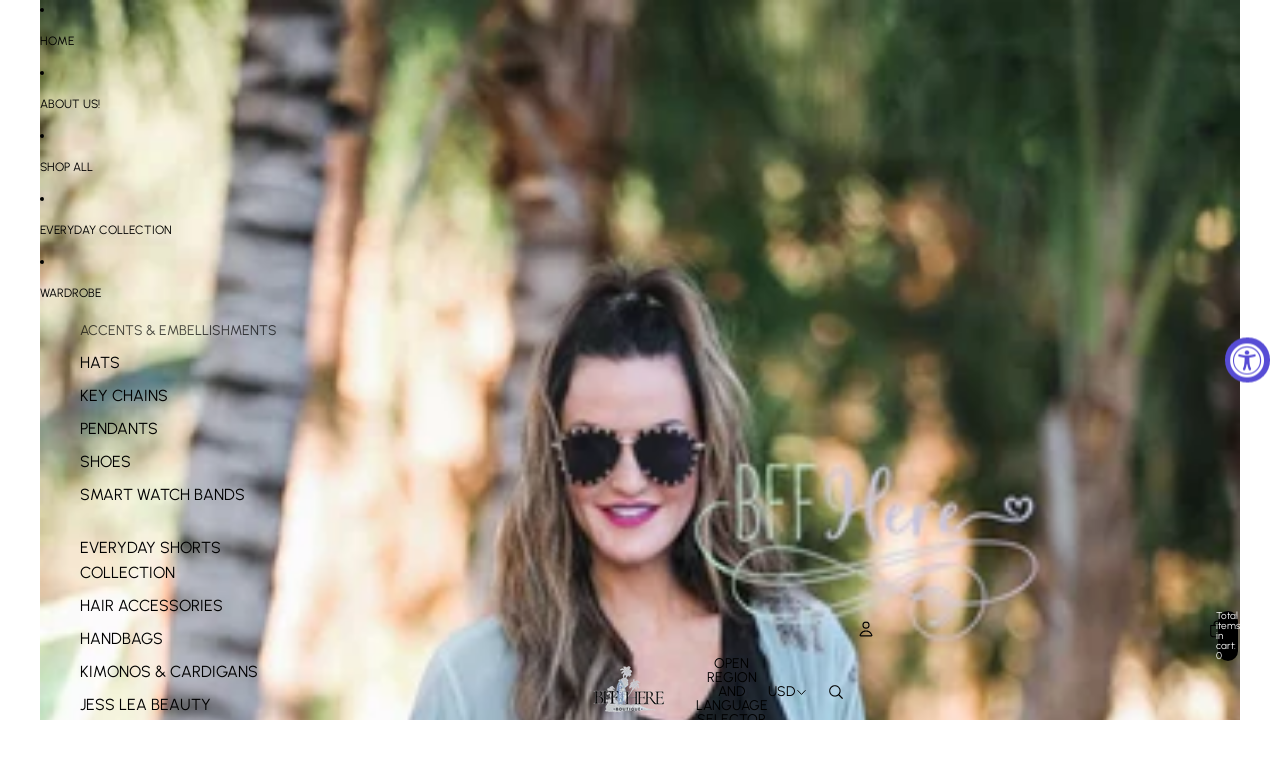

--- FILE ---
content_type: text/html; charset=UTF-8
request_url: https://api.commentsold.com/videeo/v1/sdk/bff_hereshvideeo?token=eyJjdHkiOiJKV1QiLCJhbGciOiJIUzI1NiIsInR5cCI6IkpXVCJ9.eyJpYXQiOjE3NjkwMzE3NzQsImlkIjoiODhmZGYxYmQtOWYwOC00ZmQ1LTgwNTgtN2JjYjVmOGUzNjUyIiwic2NwIjoidmlkZWVvIn0.vlS6-eIs0Lz2x3xOO8C9dQ2XVatcHiy4PSmOmcuej6c&locale=en-US&currency=USD
body_size: 2788
content:
<!DOCTYPE html>
<html>
<head lang="en-US">
    <meta charset="utf-8" />
    <meta name="viewport" content="width=device-width, initial-scale=1" />
    <title>Videeo</title>

            <link rel="preload" href="https://sdk.justsell.live/assets/viewer-1750263744498297cfee5.css" as="style" onload="this.onload=null;this.rel='stylesheet'">
    </head>


<body id='videeo-viewer-body' style='overflow: hidden; background-color: transparent'>
    
            <script src="https://sdk.justsell.live/assets/viewer.7dbe39e2.js" id='scriptFile' defer></script>
    
    <div class="container" style="max-width: unset;">
        <div class="col-xs-12">
            <div id="cs-videeo--mount"></div>
        </div>
    </div>

    <!--suppress JSUnresolvedVariable -->
    <script >
                document.getElementById('scriptFile').addEventListener('load', initVideeoViewer);
                function getI18nFromURL() {
            const searchParams = new URLSearchParams(window.location.search);
            const i18n = {
                locale: searchParams.get('locale'),
                currency: searchParams.get('currency'),
            }
            return Object.keys(i18n).length > 0 ? i18n : undefined;
        }
        function initVideeoViewer() {
            VideeoViewer.init({
                baseUrl: "https://api.commentsold.com/videeo/v1/sdk/bff_hereshvideeo",
                brandColor: "#2C53D3",
                customFont: {"title":"Open Sans","url":"https:\/\/fonts.googleapis.com\/css2?family=Open+Sans:ital,wght@0,400;0,600;1,300\u0026display=swap"},
                soldKeyword: "Sold",
                displaySoldCommentOnProductView: "1",
                customization: {
                    enableReplays: true,
                    hideNowShowing: false,
                    useRoundedCorners: true,
                    theme: "light"
                },
                fontColor: "",
                isLotwStreamingEnabled: "",
                loginUrl: "https:\/\/api.commentsold.com\/videeo\/v1\/sdk\/bff_hereshvideeo\/facebook-auth",
                mountPoint: "cs-videeo--mount",
                pusherConfig: {"channels":{"presence":"presence-LiveSale2-bff_hereshvideeo","private":"private-LiveSale2-bff_hereshvideeo","public-product-overlay":"new-product-overlay-bff_hereshvideeo","shopifySync":"private-ShopifyProductSync-bff_hereshvideeo"},"cluster":"mt1","key":"53a66097dc63e4d9ec44","authUrl":"https:\/\/api.commentsold.com\/videeo\/v1\/sdk\/bff_hereshvideeo\/pusher\/auth"},
                redirectUrl: "https://bff-here.myshopify.com/pages/live-shopping",
                shopId: "bff_hereshvideeo",
                streamId: "",
                token: "eyJjdHkiOiJKV1QiLCJhbGciOiJIUzI1NiIsInR5cCI6IkpXVCJ9.eyJpYXQiOjE3NjkwMzE3NzQsImlkIjoiODhmZGYxYmQtOWYwOC00ZmQ1LTgwNTgtN2JjYjVmOGUzNjUyIiwic2NwIjoidmlkZWVvIn0.vlS6-eIs0Lz2x3xOO8C9dQ2XVatcHiy4PSmOmcuej6c",
                user: null,
                i18n: getI18nFromURL(),
                isMiniplayerDisabled: false            });
        }
    </script>
</body>

</html>


--- FILE ---
content_type: text/javascript; charset=utf-8
request_url: https://bffhere.com/products/stay-fierce-kimono.js
body_size: 1021
content:
{"id":7710568677635,"title":"Stay Fierce Kimono","handle":"stay-fierce-kimono","description":"\u003cmeta charset=\"UTF-8\"\u003e\n\u003cp data-mce-fragment=\"1\"\u003e\u003cspan data-mce-fragment=\"1\"\u003eDon't waste a minute deciding whether or not to purchase this lightweight kimono! Just do it! Because if you wait too long this chic kimono will be gone! The print is so fun and we really love the casual loose fit! \u003c\/span\u003e\u003c\/p\u003e\n\u003cp data-mce-fragment=\"1\"\u003e\u003cstrong data-mce-fragment=\"1\"\u003e\u003cspan data-mce-fragment=\"1\"\u003eFabric: Acrylic\u003c\/span\u003e\u003c\/strong\u003e\u003c\/p\u003e\n\u003cp data-mce-fragment=\"1\"\u003e \u003cstrong data-mce-fragment=\"1\"\u003e\u003cspan data-mce-fragment=\"1\"\u003eOne size: 2-12\u003c\/span\u003e\u003c\/strong\u003e\u003c\/p\u003e\n\u003cp data-mce-fragment=\"1\"\u003e\u003cstrong data-mce-fragment=\"1\"\u003e\u003cspan data-mce-fragment=\"1\"\u003ePlus size: 14-22\u003c\/span\u003e\u003c\/strong\u003e\u003c\/p\u003e\n\u003cp data-mce-fragment=\"1\"\u003e\u003cstrong data-mce-fragment=\"1\"\u003e\u003cspan data-mce-fragment=\"1\"\u003eOversized fit\u003c\/span\u003e\u003c\/strong\u003e\u003c\/p\u003e","published_at":"2022-06-04T18:31:30-04:00","created_at":"2022-06-04T18:30:07-04:00","vendor":"Jess Lea","type":"Kimonos","tags":["Kimono"],"price":3499,"price_min":3499,"price_max":3499,"available":true,"price_varies":false,"compare_at_price":null,"compare_at_price_min":0,"compare_at_price_max":0,"compare_at_price_varies":false,"variants":[{"id":42892293636355,"title":"One Size","option1":"One Size","option2":null,"option3":null,"sku":"OUT-STYFRCKM-OS-48","requires_shipping":true,"taxable":true,"featured_image":null,"available":true,"name":"Stay Fierce Kimono - One Size","public_title":"One Size","options":["One Size"],"price":3499,"weight":0,"compare_at_price":null,"inventory_management":"shopify","barcode":"53556800","requires_selling_plan":false,"selling_plan_allocations":[]},{"id":42892293669123,"title":"Plus Size","option1":"Plus Size","option2":null,"option3":null,"sku":"OUT-STYFRCKM-PS-48","requires_shipping":true,"taxable":true,"featured_image":null,"available":true,"name":"Stay Fierce Kimono - Plus Size","public_title":"Plus Size","options":["Plus Size"],"price":3499,"weight":0,"compare_at_price":null,"inventory_management":"shopify","barcode":"53589568","requires_selling_plan":false,"selling_plan_allocations":[]}],"images":["\/\/cdn.shopify.com\/s\/files\/1\/0049\/9577\/6583\/products\/image_bb0cd4e5-5dbb-493e-99d1-e002eb3a8eaa.jpg?v=1654381881","\/\/cdn.shopify.com\/s\/files\/1\/0049\/9577\/6583\/products\/image_4ce192cc-5e72-4573-8ede-eee2dc95eedf.jpg?v=1654381882","\/\/cdn.shopify.com\/s\/files\/1\/0049\/9577\/6583\/products\/image_e78cbeea-83b4-4318-8456-4ce7e2a31f3d.jpg?v=1654381883"],"featured_image":"\/\/cdn.shopify.com\/s\/files\/1\/0049\/9577\/6583\/products\/image_bb0cd4e5-5dbb-493e-99d1-e002eb3a8eaa.jpg?v=1654381881","options":[{"name":"Size","position":1,"values":["One Size","Plus Size"]}],"url":"\/products\/stay-fierce-kimono","media":[{"alt":"Stay Fierce Kimono - BFF Here","id":30621786865923,"position":1,"preview_image":{"aspect_ratio":0.667,"height":1350,"width":900,"src":"https:\/\/cdn.shopify.com\/s\/files\/1\/0049\/9577\/6583\/products\/image_bb0cd4e5-5dbb-493e-99d1-e002eb3a8eaa.jpg?v=1654381881"},"aspect_ratio":0.667,"height":1350,"media_type":"image","src":"https:\/\/cdn.shopify.com\/s\/files\/1\/0049\/9577\/6583\/products\/image_bb0cd4e5-5dbb-493e-99d1-e002eb3a8eaa.jpg?v=1654381881","width":900},{"alt":"Stay Fierce Kimono - BFF Here","id":30621786898691,"position":2,"preview_image":{"aspect_ratio":0.667,"height":1350,"width":900,"src":"https:\/\/cdn.shopify.com\/s\/files\/1\/0049\/9577\/6583\/products\/image_4ce192cc-5e72-4573-8ede-eee2dc95eedf.jpg?v=1654381882"},"aspect_ratio":0.667,"height":1350,"media_type":"image","src":"https:\/\/cdn.shopify.com\/s\/files\/1\/0049\/9577\/6583\/products\/image_4ce192cc-5e72-4573-8ede-eee2dc95eedf.jpg?v=1654381882","width":900},{"alt":"Stay Fierce Kimono - BFF Here","id":30621786964227,"position":3,"preview_image":{"aspect_ratio":0.667,"height":1350,"width":900,"src":"https:\/\/cdn.shopify.com\/s\/files\/1\/0049\/9577\/6583\/products\/image_e78cbeea-83b4-4318-8456-4ce7e2a31f3d.jpg?v=1654381883"},"aspect_ratio":0.667,"height":1350,"media_type":"image","src":"https:\/\/cdn.shopify.com\/s\/files\/1\/0049\/9577\/6583\/products\/image_e78cbeea-83b4-4318-8456-4ce7e2a31f3d.jpg?v=1654381883","width":900}],"requires_selling_plan":false,"selling_plan_groups":[]}

--- FILE ---
content_type: text/javascript; charset=utf-8
request_url: https://bffhere.com/products/stay-fierce-kimono.js
body_size: 677
content:
{"id":7710568677635,"title":"Stay Fierce Kimono","handle":"stay-fierce-kimono","description":"\u003cmeta charset=\"UTF-8\"\u003e\n\u003cp data-mce-fragment=\"1\"\u003e\u003cspan data-mce-fragment=\"1\"\u003eDon't waste a minute deciding whether or not to purchase this lightweight kimono! Just do it! Because if you wait too long this chic kimono will be gone! The print is so fun and we really love the casual loose fit! \u003c\/span\u003e\u003c\/p\u003e\n\u003cp data-mce-fragment=\"1\"\u003e\u003cstrong data-mce-fragment=\"1\"\u003e\u003cspan data-mce-fragment=\"1\"\u003eFabric: Acrylic\u003c\/span\u003e\u003c\/strong\u003e\u003c\/p\u003e\n\u003cp data-mce-fragment=\"1\"\u003e \u003cstrong data-mce-fragment=\"1\"\u003e\u003cspan data-mce-fragment=\"1\"\u003eOne size: 2-12\u003c\/span\u003e\u003c\/strong\u003e\u003c\/p\u003e\n\u003cp data-mce-fragment=\"1\"\u003e\u003cstrong data-mce-fragment=\"1\"\u003e\u003cspan data-mce-fragment=\"1\"\u003ePlus size: 14-22\u003c\/span\u003e\u003c\/strong\u003e\u003c\/p\u003e\n\u003cp data-mce-fragment=\"1\"\u003e\u003cstrong data-mce-fragment=\"1\"\u003e\u003cspan data-mce-fragment=\"1\"\u003eOversized fit\u003c\/span\u003e\u003c\/strong\u003e\u003c\/p\u003e","published_at":"2022-06-04T18:31:30-04:00","created_at":"2022-06-04T18:30:07-04:00","vendor":"Jess Lea","type":"Kimonos","tags":["Kimono"],"price":3499,"price_min":3499,"price_max":3499,"available":true,"price_varies":false,"compare_at_price":null,"compare_at_price_min":0,"compare_at_price_max":0,"compare_at_price_varies":false,"variants":[{"id":42892293636355,"title":"One Size","option1":"One Size","option2":null,"option3":null,"sku":"OUT-STYFRCKM-OS-48","requires_shipping":true,"taxable":true,"featured_image":null,"available":true,"name":"Stay Fierce Kimono - One Size","public_title":"One Size","options":["One Size"],"price":3499,"weight":0,"compare_at_price":null,"inventory_management":"shopify","barcode":"53556800","requires_selling_plan":false,"selling_plan_allocations":[]},{"id":42892293669123,"title":"Plus Size","option1":"Plus Size","option2":null,"option3":null,"sku":"OUT-STYFRCKM-PS-48","requires_shipping":true,"taxable":true,"featured_image":null,"available":true,"name":"Stay Fierce Kimono - Plus Size","public_title":"Plus Size","options":["Plus Size"],"price":3499,"weight":0,"compare_at_price":null,"inventory_management":"shopify","barcode":"53589568","requires_selling_plan":false,"selling_plan_allocations":[]}],"images":["\/\/cdn.shopify.com\/s\/files\/1\/0049\/9577\/6583\/products\/image_bb0cd4e5-5dbb-493e-99d1-e002eb3a8eaa.jpg?v=1654381881","\/\/cdn.shopify.com\/s\/files\/1\/0049\/9577\/6583\/products\/image_4ce192cc-5e72-4573-8ede-eee2dc95eedf.jpg?v=1654381882","\/\/cdn.shopify.com\/s\/files\/1\/0049\/9577\/6583\/products\/image_e78cbeea-83b4-4318-8456-4ce7e2a31f3d.jpg?v=1654381883"],"featured_image":"\/\/cdn.shopify.com\/s\/files\/1\/0049\/9577\/6583\/products\/image_bb0cd4e5-5dbb-493e-99d1-e002eb3a8eaa.jpg?v=1654381881","options":[{"name":"Size","position":1,"values":["One Size","Plus Size"]}],"url":"\/products\/stay-fierce-kimono","media":[{"alt":"Stay Fierce Kimono - BFF Here","id":30621786865923,"position":1,"preview_image":{"aspect_ratio":0.667,"height":1350,"width":900,"src":"https:\/\/cdn.shopify.com\/s\/files\/1\/0049\/9577\/6583\/products\/image_bb0cd4e5-5dbb-493e-99d1-e002eb3a8eaa.jpg?v=1654381881"},"aspect_ratio":0.667,"height":1350,"media_type":"image","src":"https:\/\/cdn.shopify.com\/s\/files\/1\/0049\/9577\/6583\/products\/image_bb0cd4e5-5dbb-493e-99d1-e002eb3a8eaa.jpg?v=1654381881","width":900},{"alt":"Stay Fierce Kimono - BFF Here","id":30621786898691,"position":2,"preview_image":{"aspect_ratio":0.667,"height":1350,"width":900,"src":"https:\/\/cdn.shopify.com\/s\/files\/1\/0049\/9577\/6583\/products\/image_4ce192cc-5e72-4573-8ede-eee2dc95eedf.jpg?v=1654381882"},"aspect_ratio":0.667,"height":1350,"media_type":"image","src":"https:\/\/cdn.shopify.com\/s\/files\/1\/0049\/9577\/6583\/products\/image_4ce192cc-5e72-4573-8ede-eee2dc95eedf.jpg?v=1654381882","width":900},{"alt":"Stay Fierce Kimono - BFF Here","id":30621786964227,"position":3,"preview_image":{"aspect_ratio":0.667,"height":1350,"width":900,"src":"https:\/\/cdn.shopify.com\/s\/files\/1\/0049\/9577\/6583\/products\/image_e78cbeea-83b4-4318-8456-4ce7e2a31f3d.jpg?v=1654381883"},"aspect_ratio":0.667,"height":1350,"media_type":"image","src":"https:\/\/cdn.shopify.com\/s\/files\/1\/0049\/9577\/6583\/products\/image_e78cbeea-83b4-4318-8456-4ce7e2a31f3d.jpg?v=1654381883","width":900}],"requires_selling_plan":false,"selling_plan_groups":[]}